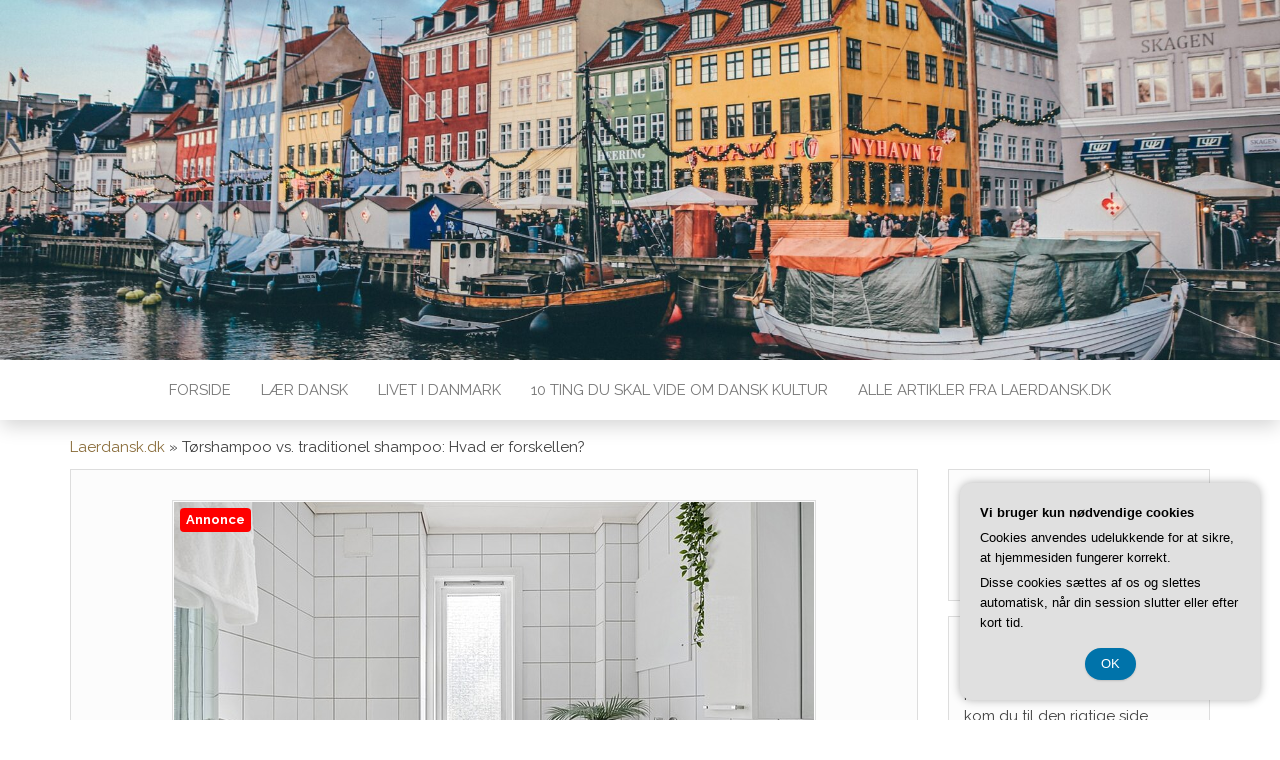

--- FILE ---
content_type: text/html; charset=UTF-8
request_url: https://laerdansk.dk/toershampoo-vs-traditionel-shampoo-hvad-er-forskellen/
body_size: 19523
content:
<!DOCTYPE html>
<html lang="da-DK">
	<head>
		<meta http-equiv="content-type" content="text/html; charset=UTF-8" />
		<meta http-equiv="X-UA-Compatible" content="IE=edge">
		<meta name="viewport" content="width=device-width, initial-scale=1">
		<link rel="pingback" href="https://laerdansk.dk/xmlrpc.php" />
		<meta name='robots' content='index, follow, max-image-preview:large, max-snippet:-1, max-video-preview:-1' />

	<!-- This site is optimized with the Yoast SEO plugin v26.7 - https://yoast.com/wordpress/plugins/seo/ -->
	<title>Tørshampoo vs. traditionel shampoo: Hvad er forskellen? - Lærdansk</title>
	<link rel="canonical" href="https://laerdansk.dk/toershampoo-vs-traditionel-shampoo-hvad-er-forskellen/" />
	<meta property="og:locale" content="da_DK" />
	<meta property="og:type" content="article" />
	<meta property="og:title" content="Tørshampoo vs. traditionel shampoo: Hvad er forskellen? - Lærdansk" />
	<meta property="og:description" content="I dagens travle samfund er t&oslash;rshampoo blevet en popul&aelig;r l&oslash;sning for mange mennesker, der &oslash;nsker at friske deres h&aring;r op mellem traditionelle h&aring;rvask. Men hvad er egentlig forskellen mellem t&oslash;rshampoo og traditionel shampoo? I denne artikel vil vi se n&aelig;rmere p&aring; de afg&oslash;rende forskelle mellem disse to produkter og unders&oslash;ge deres anvendelse, ingredienser og virkning.&hellip;" />
	<meta property="og:url" content="https://laerdansk.dk/toershampoo-vs-traditionel-shampoo-hvad-er-forskellen/" />
	<meta property="og:site_name" content="Lærdansk" />
	<meta property="article:published_time" content="2023-07-24T04:00:00+00:00" />
	<meta property="og:image" content="https://laerdansk.dk/wp-content/uploads/g38ee5da9eb6d1e40e7f885d26f1ccc4ee09af1a9b2687b2b831657caa015f07ea0f63d936539b66b6d33115524b0aeeb1debda0906c64c4e129238193212ca88_640.jpg" />
	<meta property="og:image:width" content="640" />
	<meta property="og:image:height" content="427" />
	<meta property="og:image:type" content="image/jpeg" />
	<meta name="twitter:card" content="summary_large_image" />
	<meta name="twitter:label1" content="Estimeret læsetid" />
	<meta name="twitter:data1" content="11 minutter" />
	<script type="application/ld+json" class="yoast-schema-graph">{"@context":"https://schema.org","@graph":[{"@type":"Article","@id":"https://laerdansk.dk/toershampoo-vs-traditionel-shampoo-hvad-er-forskellen/#article","isPartOf":{"@id":"https://laerdansk.dk/toershampoo-vs-traditionel-shampoo-hvad-er-forskellen/"},"author":{"name":"","@id":""},"headline":"Tørshampoo vs. traditionel shampoo: Hvad er forskellen?","datePublished":"2023-07-24T04:00:00+00:00","mainEntityOfPage":{"@id":"https://laerdansk.dk/toershampoo-vs-traditionel-shampoo-hvad-er-forskellen/"},"wordCount":2296,"image":{"@id":"https://laerdansk.dk/toershampoo-vs-traditionel-shampoo-hvad-er-forskellen/#primaryimage"},"thumbnailUrl":"https://laerdansk.dk/wp-content/uploads/g38ee5da9eb6d1e40e7f885d26f1ccc4ee09af1a9b2687b2b831657caa015f07ea0f63d936539b66b6d33115524b0aeeb1debda0906c64c4e129238193212ca88_640.jpg","articleSection":["Alle artikler fra laerdansk.dk"],"inLanguage":"da-DK"},{"@type":"WebPage","@id":"https://laerdansk.dk/toershampoo-vs-traditionel-shampoo-hvad-er-forskellen/","url":"https://laerdansk.dk/toershampoo-vs-traditionel-shampoo-hvad-er-forskellen/","name":"Tørshampoo vs. traditionel shampoo: Hvad er forskellen? - Lærdansk","isPartOf":{"@id":"https://laerdansk.dk/#website"},"primaryImageOfPage":{"@id":"https://laerdansk.dk/toershampoo-vs-traditionel-shampoo-hvad-er-forskellen/#primaryimage"},"image":{"@id":"https://laerdansk.dk/toershampoo-vs-traditionel-shampoo-hvad-er-forskellen/#primaryimage"},"thumbnailUrl":"https://laerdansk.dk/wp-content/uploads/g38ee5da9eb6d1e40e7f885d26f1ccc4ee09af1a9b2687b2b831657caa015f07ea0f63d936539b66b6d33115524b0aeeb1debda0906c64c4e129238193212ca88_640.jpg","datePublished":"2023-07-24T04:00:00+00:00","author":{"@id":""},"breadcrumb":{"@id":"https://laerdansk.dk/toershampoo-vs-traditionel-shampoo-hvad-er-forskellen/#breadcrumb"},"inLanguage":"da-DK","potentialAction":[{"@type":"ReadAction","target":["https://laerdansk.dk/toershampoo-vs-traditionel-shampoo-hvad-er-forskellen/"]}]},{"@type":"ImageObject","inLanguage":"da-DK","@id":"https://laerdansk.dk/toershampoo-vs-traditionel-shampoo-hvad-er-forskellen/#primaryimage","url":"https://laerdansk.dk/wp-content/uploads/g38ee5da9eb6d1e40e7f885d26f1ccc4ee09af1a9b2687b2b831657caa015f07ea0f63d936539b66b6d33115524b0aeeb1debda0906c64c4e129238193212ca88_640.jpg","contentUrl":"https://laerdansk.dk/wp-content/uploads/g38ee5da9eb6d1e40e7f885d26f1ccc4ee09af1a9b2687b2b831657caa015f07ea0f63d936539b66b6d33115524b0aeeb1debda0906c64c4e129238193212ca88_640.jpg","width":640,"height":427,"caption":"Tørshampoo vs. traditionel shampoo: Hvad er forskellen?"},{"@type":"BreadcrumbList","@id":"https://laerdansk.dk/toershampoo-vs-traditionel-shampoo-hvad-er-forskellen/#breadcrumb","itemListElement":[{"@type":"ListItem","position":1,"name":"Laerdansk.dk","item":"https://laerdansk.dk/"},{"@type":"ListItem","position":2,"name":"Tørshampoo vs. traditionel shampoo: Hvad er forskellen?"}]},{"@type":"WebSite","@id":"https://laerdansk.dk/#website","url":"https://laerdansk.dk/","name":"Lærdansk","description":"Bliv klogere på alt om Danmark med Lærdansk","potentialAction":[{"@type":"SearchAction","target":{"@type":"EntryPoint","urlTemplate":"https://laerdansk.dk/?s={search_term_string}"},"query-input":{"@type":"PropertyValueSpecification","valueRequired":true,"valueName":"search_term_string"}}],"inLanguage":"da-DK"}]}</script>
	<!-- / Yoast SEO plugin. -->


<link rel='dns-prefetch' href='//fonts.googleapis.com' />
<link rel="alternate" type="application/rss+xml" title="Lærdansk &raquo; Feed" href="https://laerdansk.dk/feed/" />
<link rel="alternate" type="application/rss+xml" title="Lærdansk &raquo;-kommentar-feed" href="https://laerdansk.dk/comments/feed/" />
<link rel="alternate" title="oEmbed (JSON)" type="application/json+oembed" href="https://laerdansk.dk/wp-json/oembed/1.0/embed?url=https%3A%2F%2Flaerdansk.dk%2Ftoershampoo-vs-traditionel-shampoo-hvad-er-forskellen%2F" />
<link rel="alternate" title="oEmbed (XML)" type="text/xml+oembed" href="https://laerdansk.dk/wp-json/oembed/1.0/embed?url=https%3A%2F%2Flaerdansk.dk%2Ftoershampoo-vs-traditionel-shampoo-hvad-er-forskellen%2F&#038;format=xml" />
<style id='wp-img-auto-sizes-contain-inline-css' type='text/css'>
img:is([sizes=auto i],[sizes^="auto," i]){contain-intrinsic-size:3000px 1500px}
/*# sourceURL=wp-img-auto-sizes-contain-inline-css */
</style>
<style id='wp-emoji-styles-inline-css' type='text/css'>

	img.wp-smiley, img.emoji {
		display: inline !important;
		border: none !important;
		box-shadow: none !important;
		height: 1em !important;
		width: 1em !important;
		margin: 0 0.07em !important;
		vertical-align: -0.1em !important;
		background: none !important;
		padding: 0 !important;
	}
/*# sourceURL=wp-emoji-styles-inline-css */
</style>
<style id='wp-block-library-inline-css' type='text/css'>
:root{--wp-block-synced-color:#7a00df;--wp-block-synced-color--rgb:122,0,223;--wp-bound-block-color:var(--wp-block-synced-color);--wp-editor-canvas-background:#ddd;--wp-admin-theme-color:#007cba;--wp-admin-theme-color--rgb:0,124,186;--wp-admin-theme-color-darker-10:#006ba1;--wp-admin-theme-color-darker-10--rgb:0,107,160.5;--wp-admin-theme-color-darker-20:#005a87;--wp-admin-theme-color-darker-20--rgb:0,90,135;--wp-admin-border-width-focus:2px}@media (min-resolution:192dpi){:root{--wp-admin-border-width-focus:1.5px}}.wp-element-button{cursor:pointer}:root .has-very-light-gray-background-color{background-color:#eee}:root .has-very-dark-gray-background-color{background-color:#313131}:root .has-very-light-gray-color{color:#eee}:root .has-very-dark-gray-color{color:#313131}:root .has-vivid-green-cyan-to-vivid-cyan-blue-gradient-background{background:linear-gradient(135deg,#00d084,#0693e3)}:root .has-purple-crush-gradient-background{background:linear-gradient(135deg,#34e2e4,#4721fb 50%,#ab1dfe)}:root .has-hazy-dawn-gradient-background{background:linear-gradient(135deg,#faaca8,#dad0ec)}:root .has-subdued-olive-gradient-background{background:linear-gradient(135deg,#fafae1,#67a671)}:root .has-atomic-cream-gradient-background{background:linear-gradient(135deg,#fdd79a,#004a59)}:root .has-nightshade-gradient-background{background:linear-gradient(135deg,#330968,#31cdcf)}:root .has-midnight-gradient-background{background:linear-gradient(135deg,#020381,#2874fc)}:root{--wp--preset--font-size--normal:16px;--wp--preset--font-size--huge:42px}.has-regular-font-size{font-size:1em}.has-larger-font-size{font-size:2.625em}.has-normal-font-size{font-size:var(--wp--preset--font-size--normal)}.has-huge-font-size{font-size:var(--wp--preset--font-size--huge)}.has-text-align-center{text-align:center}.has-text-align-left{text-align:left}.has-text-align-right{text-align:right}.has-fit-text{white-space:nowrap!important}#end-resizable-editor-section{display:none}.aligncenter{clear:both}.items-justified-left{justify-content:flex-start}.items-justified-center{justify-content:center}.items-justified-right{justify-content:flex-end}.items-justified-space-between{justify-content:space-between}.screen-reader-text{border:0;clip-path:inset(50%);height:1px;margin:-1px;overflow:hidden;padding:0;position:absolute;width:1px;word-wrap:normal!important}.screen-reader-text:focus{background-color:#ddd;clip-path:none;color:#444;display:block;font-size:1em;height:auto;left:5px;line-height:normal;padding:15px 23px 14px;text-decoration:none;top:5px;width:auto;z-index:100000}html :where(.has-border-color){border-style:solid}html :where([style*=border-top-color]){border-top-style:solid}html :where([style*=border-right-color]){border-right-style:solid}html :where([style*=border-bottom-color]){border-bottom-style:solid}html :where([style*=border-left-color]){border-left-style:solid}html :where([style*=border-width]){border-style:solid}html :where([style*=border-top-width]){border-top-style:solid}html :where([style*=border-right-width]){border-right-style:solid}html :where([style*=border-bottom-width]){border-bottom-style:solid}html :where([style*=border-left-width]){border-left-style:solid}html :where(img[class*=wp-image-]){height:auto;max-width:100%}:where(figure){margin:0 0 1em}html :where(.is-position-sticky){--wp-admin--admin-bar--position-offset:var(--wp-admin--admin-bar--height,0px)}@media screen and (max-width:600px){html :where(.is-position-sticky){--wp-admin--admin-bar--position-offset:0px}}

/*# sourceURL=wp-block-library-inline-css */
</style><style id='wp-block-archives-inline-css' type='text/css'>
.wp-block-archives{box-sizing:border-box}.wp-block-archives-dropdown label{display:block}
/*# sourceURL=https://laerdansk.dk/wp-includes/blocks/archives/style.min.css */
</style>
<style id='wp-block-heading-inline-css' type='text/css'>
h1:where(.wp-block-heading).has-background,h2:where(.wp-block-heading).has-background,h3:where(.wp-block-heading).has-background,h4:where(.wp-block-heading).has-background,h5:where(.wp-block-heading).has-background,h6:where(.wp-block-heading).has-background{padding:1.25em 2.375em}h1.has-text-align-left[style*=writing-mode]:where([style*=vertical-lr]),h1.has-text-align-right[style*=writing-mode]:where([style*=vertical-rl]),h2.has-text-align-left[style*=writing-mode]:where([style*=vertical-lr]),h2.has-text-align-right[style*=writing-mode]:where([style*=vertical-rl]),h3.has-text-align-left[style*=writing-mode]:where([style*=vertical-lr]),h3.has-text-align-right[style*=writing-mode]:where([style*=vertical-rl]),h4.has-text-align-left[style*=writing-mode]:where([style*=vertical-lr]),h4.has-text-align-right[style*=writing-mode]:where([style*=vertical-rl]),h5.has-text-align-left[style*=writing-mode]:where([style*=vertical-lr]),h5.has-text-align-right[style*=writing-mode]:where([style*=vertical-rl]),h6.has-text-align-left[style*=writing-mode]:where([style*=vertical-lr]),h6.has-text-align-right[style*=writing-mode]:where([style*=vertical-rl]){rotate:180deg}
/*# sourceURL=https://laerdansk.dk/wp-includes/blocks/heading/style.min.css */
</style>
<style id='wp-block-image-inline-css' type='text/css'>
.wp-block-image>a,.wp-block-image>figure>a{display:inline-block}.wp-block-image img{box-sizing:border-box;height:auto;max-width:100%;vertical-align:bottom}@media not (prefers-reduced-motion){.wp-block-image img.hide{visibility:hidden}.wp-block-image img.show{animation:show-content-image .4s}}.wp-block-image[style*=border-radius] img,.wp-block-image[style*=border-radius]>a{border-radius:inherit}.wp-block-image.has-custom-border img{box-sizing:border-box}.wp-block-image.aligncenter{text-align:center}.wp-block-image.alignfull>a,.wp-block-image.alignwide>a{width:100%}.wp-block-image.alignfull img,.wp-block-image.alignwide img{height:auto;width:100%}.wp-block-image .aligncenter,.wp-block-image .alignleft,.wp-block-image .alignright,.wp-block-image.aligncenter,.wp-block-image.alignleft,.wp-block-image.alignright{display:table}.wp-block-image .aligncenter>figcaption,.wp-block-image .alignleft>figcaption,.wp-block-image .alignright>figcaption,.wp-block-image.aligncenter>figcaption,.wp-block-image.alignleft>figcaption,.wp-block-image.alignright>figcaption{caption-side:bottom;display:table-caption}.wp-block-image .alignleft{float:left;margin:.5em 1em .5em 0}.wp-block-image .alignright{float:right;margin:.5em 0 .5em 1em}.wp-block-image .aligncenter{margin-left:auto;margin-right:auto}.wp-block-image :where(figcaption){margin-bottom:1em;margin-top:.5em}.wp-block-image.is-style-circle-mask img{border-radius:9999px}@supports ((-webkit-mask-image:none) or (mask-image:none)) or (-webkit-mask-image:none){.wp-block-image.is-style-circle-mask img{border-radius:0;-webkit-mask-image:url('data:image/svg+xml;utf8,<svg viewBox="0 0 100 100" xmlns="http://www.w3.org/2000/svg"><circle cx="50" cy="50" r="50"/></svg>');mask-image:url('data:image/svg+xml;utf8,<svg viewBox="0 0 100 100" xmlns="http://www.w3.org/2000/svg"><circle cx="50" cy="50" r="50"/></svg>');mask-mode:alpha;-webkit-mask-position:center;mask-position:center;-webkit-mask-repeat:no-repeat;mask-repeat:no-repeat;-webkit-mask-size:contain;mask-size:contain}}:root :where(.wp-block-image.is-style-rounded img,.wp-block-image .is-style-rounded img){border-radius:9999px}.wp-block-image figure{margin:0}.wp-lightbox-container{display:flex;flex-direction:column;position:relative}.wp-lightbox-container img{cursor:zoom-in}.wp-lightbox-container img:hover+button{opacity:1}.wp-lightbox-container button{align-items:center;backdrop-filter:blur(16px) saturate(180%);background-color:#5a5a5a40;border:none;border-radius:4px;cursor:zoom-in;display:flex;height:20px;justify-content:center;opacity:0;padding:0;position:absolute;right:16px;text-align:center;top:16px;width:20px;z-index:100}@media not (prefers-reduced-motion){.wp-lightbox-container button{transition:opacity .2s ease}}.wp-lightbox-container button:focus-visible{outline:3px auto #5a5a5a40;outline:3px auto -webkit-focus-ring-color;outline-offset:3px}.wp-lightbox-container button:hover{cursor:pointer;opacity:1}.wp-lightbox-container button:focus{opacity:1}.wp-lightbox-container button:focus,.wp-lightbox-container button:hover,.wp-lightbox-container button:not(:hover):not(:active):not(.has-background){background-color:#5a5a5a40;border:none}.wp-lightbox-overlay{box-sizing:border-box;cursor:zoom-out;height:100vh;left:0;overflow:hidden;position:fixed;top:0;visibility:hidden;width:100%;z-index:100000}.wp-lightbox-overlay .close-button{align-items:center;cursor:pointer;display:flex;justify-content:center;min-height:40px;min-width:40px;padding:0;position:absolute;right:calc(env(safe-area-inset-right) + 16px);top:calc(env(safe-area-inset-top) + 16px);z-index:5000000}.wp-lightbox-overlay .close-button:focus,.wp-lightbox-overlay .close-button:hover,.wp-lightbox-overlay .close-button:not(:hover):not(:active):not(.has-background){background:none;border:none}.wp-lightbox-overlay .lightbox-image-container{height:var(--wp--lightbox-container-height);left:50%;overflow:hidden;position:absolute;top:50%;transform:translate(-50%,-50%);transform-origin:top left;width:var(--wp--lightbox-container-width);z-index:9999999999}.wp-lightbox-overlay .wp-block-image{align-items:center;box-sizing:border-box;display:flex;height:100%;justify-content:center;margin:0;position:relative;transform-origin:0 0;width:100%;z-index:3000000}.wp-lightbox-overlay .wp-block-image img{height:var(--wp--lightbox-image-height);min-height:var(--wp--lightbox-image-height);min-width:var(--wp--lightbox-image-width);width:var(--wp--lightbox-image-width)}.wp-lightbox-overlay .wp-block-image figcaption{display:none}.wp-lightbox-overlay button{background:none;border:none}.wp-lightbox-overlay .scrim{background-color:#fff;height:100%;opacity:.9;position:absolute;width:100%;z-index:2000000}.wp-lightbox-overlay.active{visibility:visible}@media not (prefers-reduced-motion){.wp-lightbox-overlay.active{animation:turn-on-visibility .25s both}.wp-lightbox-overlay.active img{animation:turn-on-visibility .35s both}.wp-lightbox-overlay.show-closing-animation:not(.active){animation:turn-off-visibility .35s both}.wp-lightbox-overlay.show-closing-animation:not(.active) img{animation:turn-off-visibility .25s both}.wp-lightbox-overlay.zoom.active{animation:none;opacity:1;visibility:visible}.wp-lightbox-overlay.zoom.active .lightbox-image-container{animation:lightbox-zoom-in .4s}.wp-lightbox-overlay.zoom.active .lightbox-image-container img{animation:none}.wp-lightbox-overlay.zoom.active .scrim{animation:turn-on-visibility .4s forwards}.wp-lightbox-overlay.zoom.show-closing-animation:not(.active){animation:none}.wp-lightbox-overlay.zoom.show-closing-animation:not(.active) .lightbox-image-container{animation:lightbox-zoom-out .4s}.wp-lightbox-overlay.zoom.show-closing-animation:not(.active) .lightbox-image-container img{animation:none}.wp-lightbox-overlay.zoom.show-closing-animation:not(.active) .scrim{animation:turn-off-visibility .4s forwards}}@keyframes show-content-image{0%{visibility:hidden}99%{visibility:hidden}to{visibility:visible}}@keyframes turn-on-visibility{0%{opacity:0}to{opacity:1}}@keyframes turn-off-visibility{0%{opacity:1;visibility:visible}99%{opacity:0;visibility:visible}to{opacity:0;visibility:hidden}}@keyframes lightbox-zoom-in{0%{transform:translate(calc((-100vw + var(--wp--lightbox-scrollbar-width))/2 + var(--wp--lightbox-initial-left-position)),calc(-50vh + var(--wp--lightbox-initial-top-position))) scale(var(--wp--lightbox-scale))}to{transform:translate(-50%,-50%) scale(1)}}@keyframes lightbox-zoom-out{0%{transform:translate(-50%,-50%) scale(1);visibility:visible}99%{visibility:visible}to{transform:translate(calc((-100vw + var(--wp--lightbox-scrollbar-width))/2 + var(--wp--lightbox-initial-left-position)),calc(-50vh + var(--wp--lightbox-initial-top-position))) scale(var(--wp--lightbox-scale));visibility:hidden}}
/*# sourceURL=https://laerdansk.dk/wp-includes/blocks/image/style.min.css */
</style>
<style id='wp-block-latest-comments-inline-css' type='text/css'>
ol.wp-block-latest-comments{box-sizing:border-box;margin-left:0}:where(.wp-block-latest-comments:not([style*=line-height] .wp-block-latest-comments__comment)){line-height:1.1}:where(.wp-block-latest-comments:not([style*=line-height] .wp-block-latest-comments__comment-excerpt p)){line-height:1.8}.has-dates :where(.wp-block-latest-comments:not([style*=line-height])),.has-excerpts :where(.wp-block-latest-comments:not([style*=line-height])){line-height:1.5}.wp-block-latest-comments .wp-block-latest-comments{padding-left:0}.wp-block-latest-comments__comment{list-style:none;margin-bottom:1em}.has-avatars .wp-block-latest-comments__comment{list-style:none;min-height:2.25em}.has-avatars .wp-block-latest-comments__comment .wp-block-latest-comments__comment-excerpt,.has-avatars .wp-block-latest-comments__comment .wp-block-latest-comments__comment-meta{margin-left:3.25em}.wp-block-latest-comments__comment-excerpt p{font-size:.875em;margin:.36em 0 1.4em}.wp-block-latest-comments__comment-date{display:block;font-size:.75em}.wp-block-latest-comments .avatar,.wp-block-latest-comments__comment-avatar{border-radius:1.5em;display:block;float:left;height:2.5em;margin-right:.75em;width:2.5em}.wp-block-latest-comments[class*=-font-size] a,.wp-block-latest-comments[style*=font-size] a{font-size:inherit}
/*# sourceURL=https://laerdansk.dk/wp-includes/blocks/latest-comments/style.min.css */
</style>
<style id='wp-block-latest-posts-inline-css' type='text/css'>
.wp-block-latest-posts{box-sizing:border-box}.wp-block-latest-posts.alignleft{margin-right:2em}.wp-block-latest-posts.alignright{margin-left:2em}.wp-block-latest-posts.wp-block-latest-posts__list{list-style:none}.wp-block-latest-posts.wp-block-latest-posts__list li{clear:both;overflow-wrap:break-word}.wp-block-latest-posts.is-grid{display:flex;flex-wrap:wrap}.wp-block-latest-posts.is-grid li{margin:0 1.25em 1.25em 0;width:100%}@media (min-width:600px){.wp-block-latest-posts.columns-2 li{width:calc(50% - .625em)}.wp-block-latest-posts.columns-2 li:nth-child(2n){margin-right:0}.wp-block-latest-posts.columns-3 li{width:calc(33.33333% - .83333em)}.wp-block-latest-posts.columns-3 li:nth-child(3n){margin-right:0}.wp-block-latest-posts.columns-4 li{width:calc(25% - .9375em)}.wp-block-latest-posts.columns-4 li:nth-child(4n){margin-right:0}.wp-block-latest-posts.columns-5 li{width:calc(20% - 1em)}.wp-block-latest-posts.columns-5 li:nth-child(5n){margin-right:0}.wp-block-latest-posts.columns-6 li{width:calc(16.66667% - 1.04167em)}.wp-block-latest-posts.columns-6 li:nth-child(6n){margin-right:0}}:root :where(.wp-block-latest-posts.is-grid){padding:0}:root :where(.wp-block-latest-posts.wp-block-latest-posts__list){padding-left:0}.wp-block-latest-posts__post-author,.wp-block-latest-posts__post-date{display:block;font-size:.8125em}.wp-block-latest-posts__post-excerpt,.wp-block-latest-posts__post-full-content{margin-bottom:1em;margin-top:.5em}.wp-block-latest-posts__featured-image a{display:inline-block}.wp-block-latest-posts__featured-image img{height:auto;max-width:100%;width:auto}.wp-block-latest-posts__featured-image.alignleft{float:left;margin-right:1em}.wp-block-latest-posts__featured-image.alignright{float:right;margin-left:1em}.wp-block-latest-posts__featured-image.aligncenter{margin-bottom:1em;text-align:center}
/*# sourceURL=https://laerdansk.dk/wp-includes/blocks/latest-posts/style.min.css */
</style>
<style id='wp-block-search-inline-css' type='text/css'>
.wp-block-search__button{margin-left:10px;word-break:normal}.wp-block-search__button.has-icon{line-height:0}.wp-block-search__button svg{height:1.25em;min-height:24px;min-width:24px;width:1.25em;fill:currentColor;vertical-align:text-bottom}:where(.wp-block-search__button){border:1px solid #ccc;padding:6px 10px}.wp-block-search__inside-wrapper{display:flex;flex:auto;flex-wrap:nowrap;max-width:100%}.wp-block-search__label{width:100%}.wp-block-search.wp-block-search__button-only .wp-block-search__button{box-sizing:border-box;display:flex;flex-shrink:0;justify-content:center;margin-left:0;max-width:100%}.wp-block-search.wp-block-search__button-only .wp-block-search__inside-wrapper{min-width:0!important;transition-property:width}.wp-block-search.wp-block-search__button-only .wp-block-search__input{flex-basis:100%;transition-duration:.3s}.wp-block-search.wp-block-search__button-only.wp-block-search__searchfield-hidden,.wp-block-search.wp-block-search__button-only.wp-block-search__searchfield-hidden .wp-block-search__inside-wrapper{overflow:hidden}.wp-block-search.wp-block-search__button-only.wp-block-search__searchfield-hidden .wp-block-search__input{border-left-width:0!important;border-right-width:0!important;flex-basis:0;flex-grow:0;margin:0;min-width:0!important;padding-left:0!important;padding-right:0!important;width:0!important}:where(.wp-block-search__input){appearance:none;border:1px solid #949494;flex-grow:1;font-family:inherit;font-size:inherit;font-style:inherit;font-weight:inherit;letter-spacing:inherit;line-height:inherit;margin-left:0;margin-right:0;min-width:3rem;padding:8px;text-decoration:unset!important;text-transform:inherit}:where(.wp-block-search__button-inside .wp-block-search__inside-wrapper){background-color:#fff;border:1px solid #949494;box-sizing:border-box;padding:4px}:where(.wp-block-search__button-inside .wp-block-search__inside-wrapper) .wp-block-search__input{border:none;border-radius:0;padding:0 4px}:where(.wp-block-search__button-inside .wp-block-search__inside-wrapper) .wp-block-search__input:focus{outline:none}:where(.wp-block-search__button-inside .wp-block-search__inside-wrapper) :where(.wp-block-search__button){padding:4px 8px}.wp-block-search.aligncenter .wp-block-search__inside-wrapper{margin:auto}.wp-block[data-align=right] .wp-block-search.wp-block-search__button-only .wp-block-search__inside-wrapper{float:right}
/*# sourceURL=https://laerdansk.dk/wp-includes/blocks/search/style.min.css */
</style>
<style id='wp-block-group-inline-css' type='text/css'>
.wp-block-group{box-sizing:border-box}:where(.wp-block-group.wp-block-group-is-layout-constrained){position:relative}
/*# sourceURL=https://laerdansk.dk/wp-includes/blocks/group/style.min.css */
</style>
<style id='wp-block-paragraph-inline-css' type='text/css'>
.is-small-text{font-size:.875em}.is-regular-text{font-size:1em}.is-large-text{font-size:2.25em}.is-larger-text{font-size:3em}.has-drop-cap:not(:focus):first-letter{float:left;font-size:8.4em;font-style:normal;font-weight:100;line-height:.68;margin:.05em .1em 0 0;text-transform:uppercase}body.rtl .has-drop-cap:not(:focus):first-letter{float:none;margin-left:.1em}p.has-drop-cap.has-background{overflow:hidden}:root :where(p.has-background){padding:1.25em 2.375em}:where(p.has-text-color:not(.has-link-color)) a{color:inherit}p.has-text-align-left[style*="writing-mode:vertical-lr"],p.has-text-align-right[style*="writing-mode:vertical-rl"]{rotate:180deg}
/*# sourceURL=https://laerdansk.dk/wp-includes/blocks/paragraph/style.min.css */
</style>
<style id='global-styles-inline-css' type='text/css'>
:root{--wp--preset--aspect-ratio--square: 1;--wp--preset--aspect-ratio--4-3: 4/3;--wp--preset--aspect-ratio--3-4: 3/4;--wp--preset--aspect-ratio--3-2: 3/2;--wp--preset--aspect-ratio--2-3: 2/3;--wp--preset--aspect-ratio--16-9: 16/9;--wp--preset--aspect-ratio--9-16: 9/16;--wp--preset--color--black: #000000;--wp--preset--color--cyan-bluish-gray: #abb8c3;--wp--preset--color--white: #ffffff;--wp--preset--color--pale-pink: #f78da7;--wp--preset--color--vivid-red: #cf2e2e;--wp--preset--color--luminous-vivid-orange: #ff6900;--wp--preset--color--luminous-vivid-amber: #fcb900;--wp--preset--color--light-green-cyan: #7bdcb5;--wp--preset--color--vivid-green-cyan: #00d084;--wp--preset--color--pale-cyan-blue: #8ed1fc;--wp--preset--color--vivid-cyan-blue: #0693e3;--wp--preset--color--vivid-purple: #9b51e0;--wp--preset--gradient--vivid-cyan-blue-to-vivid-purple: linear-gradient(135deg,rgb(6,147,227) 0%,rgb(155,81,224) 100%);--wp--preset--gradient--light-green-cyan-to-vivid-green-cyan: linear-gradient(135deg,rgb(122,220,180) 0%,rgb(0,208,130) 100%);--wp--preset--gradient--luminous-vivid-amber-to-luminous-vivid-orange: linear-gradient(135deg,rgb(252,185,0) 0%,rgb(255,105,0) 100%);--wp--preset--gradient--luminous-vivid-orange-to-vivid-red: linear-gradient(135deg,rgb(255,105,0) 0%,rgb(207,46,46) 100%);--wp--preset--gradient--very-light-gray-to-cyan-bluish-gray: linear-gradient(135deg,rgb(238,238,238) 0%,rgb(169,184,195) 100%);--wp--preset--gradient--cool-to-warm-spectrum: linear-gradient(135deg,rgb(74,234,220) 0%,rgb(151,120,209) 20%,rgb(207,42,186) 40%,rgb(238,44,130) 60%,rgb(251,105,98) 80%,rgb(254,248,76) 100%);--wp--preset--gradient--blush-light-purple: linear-gradient(135deg,rgb(255,206,236) 0%,rgb(152,150,240) 100%);--wp--preset--gradient--blush-bordeaux: linear-gradient(135deg,rgb(254,205,165) 0%,rgb(254,45,45) 50%,rgb(107,0,62) 100%);--wp--preset--gradient--luminous-dusk: linear-gradient(135deg,rgb(255,203,112) 0%,rgb(199,81,192) 50%,rgb(65,88,208) 100%);--wp--preset--gradient--pale-ocean: linear-gradient(135deg,rgb(255,245,203) 0%,rgb(182,227,212) 50%,rgb(51,167,181) 100%);--wp--preset--gradient--electric-grass: linear-gradient(135deg,rgb(202,248,128) 0%,rgb(113,206,126) 100%);--wp--preset--gradient--midnight: linear-gradient(135deg,rgb(2,3,129) 0%,rgb(40,116,252) 100%);--wp--preset--font-size--small: 13px;--wp--preset--font-size--medium: 20px;--wp--preset--font-size--large: 36px;--wp--preset--font-size--x-large: 42px;--wp--preset--spacing--20: 0.44rem;--wp--preset--spacing--30: 0.67rem;--wp--preset--spacing--40: 1rem;--wp--preset--spacing--50: 1.5rem;--wp--preset--spacing--60: 2.25rem;--wp--preset--spacing--70: 3.38rem;--wp--preset--spacing--80: 5.06rem;--wp--preset--shadow--natural: 6px 6px 9px rgba(0, 0, 0, 0.2);--wp--preset--shadow--deep: 12px 12px 50px rgba(0, 0, 0, 0.4);--wp--preset--shadow--sharp: 6px 6px 0px rgba(0, 0, 0, 0.2);--wp--preset--shadow--outlined: 6px 6px 0px -3px rgb(255, 255, 255), 6px 6px rgb(0, 0, 0);--wp--preset--shadow--crisp: 6px 6px 0px rgb(0, 0, 0);}:where(.is-layout-flex){gap: 0.5em;}:where(.is-layout-grid){gap: 0.5em;}body .is-layout-flex{display: flex;}.is-layout-flex{flex-wrap: wrap;align-items: center;}.is-layout-flex > :is(*, div){margin: 0;}body .is-layout-grid{display: grid;}.is-layout-grid > :is(*, div){margin: 0;}:where(.wp-block-columns.is-layout-flex){gap: 2em;}:where(.wp-block-columns.is-layout-grid){gap: 2em;}:where(.wp-block-post-template.is-layout-flex){gap: 1.25em;}:where(.wp-block-post-template.is-layout-grid){gap: 1.25em;}.has-black-color{color: var(--wp--preset--color--black) !important;}.has-cyan-bluish-gray-color{color: var(--wp--preset--color--cyan-bluish-gray) !important;}.has-white-color{color: var(--wp--preset--color--white) !important;}.has-pale-pink-color{color: var(--wp--preset--color--pale-pink) !important;}.has-vivid-red-color{color: var(--wp--preset--color--vivid-red) !important;}.has-luminous-vivid-orange-color{color: var(--wp--preset--color--luminous-vivid-orange) !important;}.has-luminous-vivid-amber-color{color: var(--wp--preset--color--luminous-vivid-amber) !important;}.has-light-green-cyan-color{color: var(--wp--preset--color--light-green-cyan) !important;}.has-vivid-green-cyan-color{color: var(--wp--preset--color--vivid-green-cyan) !important;}.has-pale-cyan-blue-color{color: var(--wp--preset--color--pale-cyan-blue) !important;}.has-vivid-cyan-blue-color{color: var(--wp--preset--color--vivid-cyan-blue) !important;}.has-vivid-purple-color{color: var(--wp--preset--color--vivid-purple) !important;}.has-black-background-color{background-color: var(--wp--preset--color--black) !important;}.has-cyan-bluish-gray-background-color{background-color: var(--wp--preset--color--cyan-bluish-gray) !important;}.has-white-background-color{background-color: var(--wp--preset--color--white) !important;}.has-pale-pink-background-color{background-color: var(--wp--preset--color--pale-pink) !important;}.has-vivid-red-background-color{background-color: var(--wp--preset--color--vivid-red) !important;}.has-luminous-vivid-orange-background-color{background-color: var(--wp--preset--color--luminous-vivid-orange) !important;}.has-luminous-vivid-amber-background-color{background-color: var(--wp--preset--color--luminous-vivid-amber) !important;}.has-light-green-cyan-background-color{background-color: var(--wp--preset--color--light-green-cyan) !important;}.has-vivid-green-cyan-background-color{background-color: var(--wp--preset--color--vivid-green-cyan) !important;}.has-pale-cyan-blue-background-color{background-color: var(--wp--preset--color--pale-cyan-blue) !important;}.has-vivid-cyan-blue-background-color{background-color: var(--wp--preset--color--vivid-cyan-blue) !important;}.has-vivid-purple-background-color{background-color: var(--wp--preset--color--vivid-purple) !important;}.has-black-border-color{border-color: var(--wp--preset--color--black) !important;}.has-cyan-bluish-gray-border-color{border-color: var(--wp--preset--color--cyan-bluish-gray) !important;}.has-white-border-color{border-color: var(--wp--preset--color--white) !important;}.has-pale-pink-border-color{border-color: var(--wp--preset--color--pale-pink) !important;}.has-vivid-red-border-color{border-color: var(--wp--preset--color--vivid-red) !important;}.has-luminous-vivid-orange-border-color{border-color: var(--wp--preset--color--luminous-vivid-orange) !important;}.has-luminous-vivid-amber-border-color{border-color: var(--wp--preset--color--luminous-vivid-amber) !important;}.has-light-green-cyan-border-color{border-color: var(--wp--preset--color--light-green-cyan) !important;}.has-vivid-green-cyan-border-color{border-color: var(--wp--preset--color--vivid-green-cyan) !important;}.has-pale-cyan-blue-border-color{border-color: var(--wp--preset--color--pale-cyan-blue) !important;}.has-vivid-cyan-blue-border-color{border-color: var(--wp--preset--color--vivid-cyan-blue) !important;}.has-vivid-purple-border-color{border-color: var(--wp--preset--color--vivid-purple) !important;}.has-vivid-cyan-blue-to-vivid-purple-gradient-background{background: var(--wp--preset--gradient--vivid-cyan-blue-to-vivid-purple) !important;}.has-light-green-cyan-to-vivid-green-cyan-gradient-background{background: var(--wp--preset--gradient--light-green-cyan-to-vivid-green-cyan) !important;}.has-luminous-vivid-amber-to-luminous-vivid-orange-gradient-background{background: var(--wp--preset--gradient--luminous-vivid-amber-to-luminous-vivid-orange) !important;}.has-luminous-vivid-orange-to-vivid-red-gradient-background{background: var(--wp--preset--gradient--luminous-vivid-orange-to-vivid-red) !important;}.has-very-light-gray-to-cyan-bluish-gray-gradient-background{background: var(--wp--preset--gradient--very-light-gray-to-cyan-bluish-gray) !important;}.has-cool-to-warm-spectrum-gradient-background{background: var(--wp--preset--gradient--cool-to-warm-spectrum) !important;}.has-blush-light-purple-gradient-background{background: var(--wp--preset--gradient--blush-light-purple) !important;}.has-blush-bordeaux-gradient-background{background: var(--wp--preset--gradient--blush-bordeaux) !important;}.has-luminous-dusk-gradient-background{background: var(--wp--preset--gradient--luminous-dusk) !important;}.has-pale-ocean-gradient-background{background: var(--wp--preset--gradient--pale-ocean) !important;}.has-electric-grass-gradient-background{background: var(--wp--preset--gradient--electric-grass) !important;}.has-midnight-gradient-background{background: var(--wp--preset--gradient--midnight) !important;}.has-small-font-size{font-size: var(--wp--preset--font-size--small) !important;}.has-medium-font-size{font-size: var(--wp--preset--font-size--medium) !important;}.has-large-font-size{font-size: var(--wp--preset--font-size--large) !important;}.has-x-large-font-size{font-size: var(--wp--preset--font-size--x-large) !important;}
/*# sourceURL=global-styles-inline-css */
</style>

<style id='classic-theme-styles-inline-css' type='text/css'>
/*! This file is auto-generated */
.wp-block-button__link{color:#fff;background-color:#32373c;border-radius:9999px;box-shadow:none;text-decoration:none;padding:calc(.667em + 2px) calc(1.333em + 2px);font-size:1.125em}.wp-block-file__button{background:#32373c;color:#fff;text-decoration:none}
/*# sourceURL=/wp-includes/css/classic-themes.min.css */
</style>
<link rel='stylesheet' id='head-blog-fonts-css' href='https://fonts.googleapis.com/css?family=Raleway%3A300%2C400%2C700&#038;subset=latin-ext' type='text/css' media='all' />
<link rel='stylesheet' id='bootstrap-css' href='https://laerdansk.dk/wp-content/themes/head-blog/css/bootstrap.css?ver=3.3.7' type='text/css' media='all' />
<link rel='stylesheet' id='head-blog-stylesheet-css' href='https://laerdansk.dk/wp-content/themes/head-blog/style.css?ver=1.0.9' type='text/css' media='all' />
<link rel='stylesheet' id='font-awesome-css' href='https://laerdansk.dk/wp-content/themes/head-blog/css/font-awesome.min.css?ver=4.7.0' type='text/css' media='all' />
<script type="text/javascript" src="https://laerdansk.dk/wp-includes/js/jquery/jquery.min.js?ver=3.7.1" id="jquery-core-js"></script>
<script type="text/javascript" src="https://laerdansk.dk/wp-includes/js/jquery/jquery-migrate.min.js?ver=3.4.1" id="jquery-migrate-js"></script>
<link rel="https://api.w.org/" href="https://laerdansk.dk/wp-json/" /><link rel="alternate" title="JSON" type="application/json" href="https://laerdansk.dk/wp-json/wp/v2/posts/437" /><link rel="EditURI" type="application/rsd+xml" title="RSD" href="https://laerdansk.dk/xmlrpc.php?rsd" />
<meta name="generator" content="WordPress 6.9" />
<link rel='shortlink' href='https://laerdansk.dk/?p=437' />
	<style id="twentyseventeen-custom-header-styles" type="text/css">
			.site-title,
		.site-description {
			position: absolute;
			clip: rect(1px, 1px, 1px, 1px);
		}
		</style>
		</head>
	<body data-rsssl=1 id="blog" class="wp-singular post-template-default single single-post postid-437 single-format-standard wp-theme-head-blog">
        		<div class="site-header container-fluid" style="background-image: url(https://laerdansk.dk/wp-content/uploads/cropped-nick-karvounis-3_ZGrsirryY-unsplash.jpg)">
	<div class="custom-header container" >
			<div class="site-heading text-center">
        				<div class="site-branding-logo">
									</div>
				<div class="site-branding-text">
											<p class="site-title"><a href="https://laerdansk.dk/" rel="home">Lærdansk</a></p>
					
											<p class="site-description">
							Bliv klogere på alt om Danmark med Lærdansk						</p>
									</div><!-- .site-branding-text -->
        			</div>
	</div>
</div>
 
<div class="main-menu">
	<nav id="site-navigation" class="navbar navbar-default navbar-center">     
		<div class="container">   
			<div class="navbar-header">
									<div id="main-menu-panel" class="open-panel" data-panel="main-menu-panel">
						<span></span>
						<span></span>
						<span></span>
					</div>
							</div>
			<div class="menu-container"><ul id="menu-pl_primary_menu" class="nav navbar-nav"><li id="menu-item-24" class="menu-item menu-item-type-custom menu-item-object-custom menu-item-home menu-item-24"><a title="Forside" href="https://laerdansk.dk/">Forside</a></li>
<li id="menu-item-64" class="menu-item menu-item-type-taxonomy menu-item-object-category menu-item-64"><a title="Lær dansk" href="https://laerdansk.dk/laer-dansk/">Lær dansk</a></li>
<li id="menu-item-63" class="menu-item menu-item-type-taxonomy menu-item-object-category menu-item-63"><a title="Livet i Danmark" href="https://laerdansk.dk/livet-i-danmark/">Livet i Danmark</a></li>
<li id="menu-item-66" class="menu-item menu-item-type-post_type menu-item-object-post menu-item-66"><a title="10 ting du skal vide om dansk kultur" href="https://laerdansk.dk/10-ting-du-skal-vide-om-dansk-kultur/">10 ting du skal vide om dansk kultur</a></li>
<li id="menu-item-25" class="menu-item menu-item-type-taxonomy menu-item-object-category current-post-ancestor current-menu-parent current-post-parent menu-item-25"><a title="Alle artikler fra laerdansk.dk" href="https://laerdansk.dk/alle-artikler-fra-laerdansk-dk/">Alle artikler fra laerdansk.dk</a></li>
</ul></div>		</div>
			</nav> 
</div>

<div class="container main-container" role="main">
	<div class="page-area">
		<p id="breadcrumbs"><span><span><a href="https://laerdansk.dk/">Laerdansk.dk</a></span> » <span class="breadcrumb_last" aria-current="page">Tørshampoo vs. traditionel shampoo: Hvad er forskellen?</span></span></p>
<!-- start content container -->
<!-- start content container -->
<div class="row">      
			<article class="col-md-9">
			                         
					<div class="post-437 post type-post status-publish format-standard has-post-thumbnail hentry category-alle-artikler-fra-laerdansk-dk">
						<div class="single-wrap col-md-12">
										<div class="news-thumb ">
				<img src="https://laerdansk.dk/wp-content/uploads/g38ee5da9eb6d1e40e7f885d26f1ccc4ee09af1a9b2687b2b831657caa015f07ea0f63d936539b66b6d33115524b0aeeb1debda0906c64c4e129238193212ca88_640.jpg" alt="Tørshampoo vs. traditionel shampoo: Hvad er forskellen?" />
			</div><!-- .news-thumb -->
									<h1 class="single-title">Tørshampoo vs. traditionel shampoo: Hvad er forskellen?</h1>							<div class="single-meta text-center">
									<span class="posted-date">
		juli 24, 2023	</span>
	<span class="comments-meta">
		Slået fra		<i class="fa fa-comments-o"></i>
	</span>
									<span class="author-meta">
									<span class="author-meta-by">Af</span>
									<a href="https://laerdansk.dk/author/">
																			</a>
								</span>
							</div>	
							<div class="single-content"> 
								<div class="single-entry-summary">
									    							<?xml encoding="utf-8" ?><div id="article-disclaimer" style="text-align:center;">
					<img decoding="async" src="https://laerdansk.dk/wp-content/plugins/SponsorPost5/disclaimer2.png" alt="Annonce" style="margin-top:30px; height:90px; width:auto;">
				</div><p>I dagens travle samfund er t&oslash;rshampoo blevet en popul&aelig;r l&oslash;sning for mange mennesker, der &oslash;nsker at friske deres h&aring;r op mellem traditionelle h&aring;rvask. Men hvad er egentlig forskellen mellem t&oslash;rshampoo og traditionel shampoo? I denne artikel vil vi se n&aelig;rmere p&aring; de afg&oslash;rende forskelle mellem disse to produkter og unders&oslash;ge deres anvendelse, ingredienser og virkning. Vi vil ogs&aring; diskutere fordele og ulemper ved t&oslash;rshampoo og komme med en konklusion om, hvilken type shampoo der passer bedst til dine behov. S&aring; lad os dykke ned i dette sp&aelig;ndende emne og opdage, hvad der adskiller t&oslash;rshampoo fra traditionel shampoo.</p><h2>Hvad er t&oslash;rshampoo?</h2><p>T&oslash;rshampoo er et produkt, der bruges til at rense og friske h&aring;ret uden brug af vand. Det er specielt nyttigt, n&aring;r man har brug for at friske h&aring;ret op mellem h&aring;rvaskene eller i situationer, hvor man ikke har adgang til vand og traditionel shampoo. T&oslash;rshampoo kommer i form af en spray eller pulver, der p&aring;f&oslash;res h&aring;ret og efterlades i nogle minutter, inden det b&oslash;rstes eller masseres ud.</p><p>T&oslash;rshampoo fungerer ved at absorbere overskydende olie og fedt fra h&aring;ret og hovedbunden. Det er de absorberende ingredienser, s&aring;som stivelse eller talkum, der g&oslash;r det muligt for t&oslash;rshampoo at absorbere fedtet og give h&aring;ret et renere udseende. Udover at absorbere olie kan t&oslash;rshampoo ogs&aring; tilf&oslash;re volumen og tekstur til h&aring;ret, hvilket kan v&aelig;re nyttigt for personer med tyndt eller fint h&aring;r.</p><p>T&oslash;rshampoo er ogs&aring; kendt for at forl&aelig;nge friskheden af en frisure, da det kan fjerne lugt og forhindre h&aring;ret i at se fedtet ud. Det kan v&aelig;re en hurtig og nem l&oslash;sning, n&aring;r man har travlt eller &oslash;nsker at bevare sin frisure i l&aelig;ngere tid. Dog er det vigtigt at bem&aelig;rke, at t&oslash;rshampoo ikke erstatter traditionel h&aring;rvask med vand og shampoo, da det ikke renser h&aring;ret og hovedbunden p&aring; samme m&aring;de. Det kan derfor v&aelig;re en god id&eacute; at bruge t&oslash;rshampoo som et supplement til traditionel h&aring;rvask og ikke som en erstatning.</p><h2>Hvad er traditionel shampoo?</h2><p>Traditionel shampoo er en form for h&aring;rplejeprodukt, der bruges til at rense h&aring;ret ved at fjerne overskydende olie, snavs og produktrester. Den bruges normalt sammen med vand og skummes op for at massere h&aring;ret og hovedbunden. Traditionel shampoo er blevet brugt i mange &aring;r som en grundl&aelig;ggende del af vores h&aring;rplejerutine.</p><p>Traditionel shampoo er typisk lavet af en kombination af vand, sulfater, der fungerer som reng&oslash;ringsmidler, og forskellige pleje- og duftstoffer. Sulfaterne hj&aelig;lper med at bryde olie og snavs v&aelig;k fra h&aring;ret, mens pleje- og duftstofferne tilf&oslash;jer fugt og efterlader h&aring;ret rent og velduftende.</p><p>Traditionel shampoo er kendt for at fjerne olier fra h&aring;ret og hovedbunden, hvilket kan v&aelig;re fordelagtigt for personer med fedtet h&aring;r. Den er ogs&aring; effektiv til at fjerne rester af stylingprodukter som h&aring;rspray, voks eller gel.</p><p>Dog kan traditionel shampoo ogs&aring; have nogle ulemper. Sulfaterne i shampoo kan v&aelig;re h&aring;rde mod h&aring;ret og hovedbunden, hvilket kan f&oslash;re til t&oslash;rhed, kl&oslash;e og sk&aelig;l. Derudover kan den hyppige brug af traditionel shampoo fjerne de naturlige olier fra h&aring;ret, hvilket kan resultere i t&oslash;rt og skadet h&aring;r.</p><p>Det er vigtigt at finde den rette type traditionel shampoo til ens h&aring;rtype og behov. Der findes forskellige typer shampoo, der er formuleret til forskellige h&aring;rtyper s&aring;som t&oslash;rt, skadet, farvet eller fint h&aring;r. Ved at v&aelig;lge den rette shampoo kan man opn&aring; de bedste resultater og undg&aring; eventuelle skader p&aring; h&aring;ret og hovedbunden.</p><h2>Forskelle i anvendelse</h2><p>Forskelle i anvendelse mellem t&oslash;rshampoo og traditionel shampoo er tydelige og kan p&aring;virke, hvordan og hvorn&aring;r man bruger produkterne. Traditionel shampoo bruges typisk ved at fugte h&aring;ret, p&aring;f&oslash;re shampooen og derefter skylle h&aring;ret grundigt. Dette kr&aelig;ver normalt at man er i bad eller har adgang til vand. T&oslash;rshampoo derimod, er specielt designet til at blive brugt uden vand. Det p&aring;f&oslash;res ved at spraye produktet i h&aring;ret, hvorefter det absorberer overskydende olie og giver h&aring;ret et friskt udseende. T&oslash;rshampoo er derfor meget praktisk, n&aring;r man har travlt eller ikke har tid til at vaske h&aring;ret med traditionel shampoo. Det kan ogs&aring; v&aelig;re nyttigt, n&aring;r man er p&aring; farten eller p&aring; rejse og ikke har adgang til vand eller et badev&aelig;relse. En anden forskel i anvendelse er, at traditionel shampoo normalt bruges til at rense h&aring;ret og hovedbunden, mens t&oslash;rshampoo prim&aelig;rt bruges til at absorbere olie og give h&aring;ret et rent udseende. T&oslash;rshampoo er derfor ikke en erstatning for traditionel shampoo, men kan v&aelig;re et supplement til at forl&aelig;nge tiden mellem h&aring;rvask og give h&aring;ret et friskt udseende. Det er vigtigt at bem&aelig;rke, at t&oslash;rshampoo ikke kan erstatte en grundig h&aring;rvask, da det ikke fjerner snavs og produktrester p&aring; samme m&aring;de som traditionel shampoo.</p><h2>Forskelle i ingredienser</h2><p>En af de prim&aelig;re forskelle mellem t&oslash;rshampoo og traditionel shampoo ligger i deres ingredienser. Traditionel shampoo indeholder typisk vand som hovedbestanddel, sammen med en blanding af sulfater, der fungerer som reng&oslash;ringsmidler, og forskellige typer af olier og ekstrakter, der tilf&oslash;jer fugt og pleje til h&aring;ret. Disse ingredienser er designet til at fjerne overskydende olie og snavs fra h&aring;ret, samtidig med at de efterlader det rent og bl&oslash;dt.</p><p>P&aring; den anden side best&aring;r t&oslash;rshampoo prim&aelig;rt af absorberende stoffer, s&aring;som stivelse, talkum eller rispulver. Disse absorberende ingredienser fungerer ved at absorbere overskydende olie fra h&aring;ret og hovedbunden, hvilket giver h&aring;ret et renere og mere friskt udseende. T&oslash;rshampoo indeholder sj&aelig;ldent vand, hvilket g&oslash;r det ideelt til brug, n&aring;r der ikke er adgang til rindende vand eller i situationer, hvor traditionel h&aring;rvask ikke er mulig.</p><p>Det er vigtigt at bem&aelig;rke, at t&oslash;rshampoo normalt ikke indeholder de samme fugtgivende ingredienser som traditionel shampoo. Dette betyder, at t&oslash;rshampoo ikke tilf&oslash;jer den samme grad af fugt og pleje til h&aring;ret som traditionel shampoo g&oslash;r. Derfor kan det v&aelig;re n&oslash;dvendigt at supplere med andre h&aring;rplejeprodukter for at undg&aring; t&oslash;rhed og spaltede spidser, hvis man bruger t&oslash;rshampoo regelm&aelig;ssigt.</p><p>Samlet set er forskellene i ingredienserne mellem t&oslash;rshampoo og traditionel shampoo betydelige. Traditionel shampoo indeholder reng&oslash;ringsmidler, olier og ekstrakter, der renser og plejer h&aring;ret, mens t&oslash;rshampoo prim&aelig;rt best&aring;r af absorberende stoffer for at fjerne overskydende olie. Det er vigtigt at v&aelig;lge den rette shampoo afh&aelig;ngigt af ens behov og h&aring;rets tilstand for at opn&aring; de bedste resultater.</p><h2>Forskelle i virkning</h2><p>Mens traditionel shampoo er designet til at rense h&aring;ret ved at fjerne overskydende olie, snavs og produktrester, fungerer t&oslash;rshampoo p&aring; en helt anden m&aring;de. T&oslash;rshampoo er faktisk ikke designet til at rense h&aring;ret, men derimod til at absorbere overskydende olie og give h&aring;ret et friskt udseende uden at skulle bruge vand.</p><p>Traditionel shampoo efterlader h&aring;ret rent, bl&oslash;dt og fuldt af fugt. Det renser h&aring;ret ved at fjerne naturlige olier, hvilket kan v&aelig;re fordelagtigt for personer med fedtet h&aring;r. Derudover kan traditionel shampoo ogs&aring; fjerne d&oslash;de hudceller og snavs fra hovedbunden, hvilket kan forhindre sk&aelig;l og kl&oslash;e.</p><p>T&oslash;rshampoo, derimod, absorberer overskydende olie og giver h&aring;ret et mere mat udseende. Det kan v&aelig;re s&aelig;rligt nyttigt, hvis man har travlt eller ikke har tid til at vaske h&aring;ret. T&oslash;rshampoo kan ogs&aring; give h&aring;ret mere volumen og tekstur, hvilket g&oslash;r det velegnet til at skabe forskellige frisurer og styles. Det kan dog ikke erstatte traditionel shampoo, da det ikke renser h&aring;ret og hovedbunden p&aring; samme m&aring;de.</p><p>Det er vigtigt at bem&aelig;rke, at mens traditionel shampoo kan v&aelig;re gavnligt for h&aring;rets sundhed, kan overdreven brug af t&oslash;rshampoo have nogle ulemper. T&oslash;rshampoo kan for eksempel tilstoppe h&aring;rs&aelig;kkene, hvilket kan f&oslash;re til hovedbundssygdomme eller h&aring;rtab. Derudover kan t&oslash;rshampoo ogs&aring; g&oslash;re h&aring;ret mere t&oslash;rt og sk&oslash;rt, hvis det bruges for ofte eller i store m&aelig;ngder.</p><p>Sammenfattende kan man sige, at forskellen i virkning mellem t&oslash;rshampoo og traditionel shampoo ligger i deres prim&aelig;re form&aring;l. Traditionel shampoo renser og fugter h&aring;ret, mens t&oslash;rshampoo absorberer overskydende olie og giver h&aring;ret et friskt udseende. Begge produkter har deres fordele og ulemper, og det er vigtigt at v&aelig;lge det produkt, der bedst passer til ens behov og h&aring;rtypen.</p><h2>Fordele og ulemper ved t&oslash;rshampoo</h2><p>T&oslash;rshampoo har i de seneste &aring;r vundet stor popularitet som et praktisk alternativ til traditionel shampoo. Den st&oslash;rste fordel ved t&oslash;rshampoo er, at den er hurtig og nem at bruge. Man kan simpelthen spraye eller pudse t&oslash;rshampooen i h&aring;ret og derefter bare b&oslash;rste eller massere det ind. Dette sparer tid og er s&aelig;rligt nyttigt, n&aring;r man har travlt eller ikke har mulighed for at vaske h&aring;ret med vand.</p><p>En anden fordel ved t&oslash;rshampoo er, at den kan give h&aring;ret mere volumen og tekstur. T&oslash;rshampoo indeholder ofte ingredienser, der absorberer overskydende olie og fedt fra h&aring;ret og hovedbunden, hvilket kan f&aring; h&aring;ret til at se mere fyldigt ud. Dette er is&aelig;r nyttigt for personer med fint eller tyndt h&aring;r, der &oslash;nsker at skabe mere volumen og fylde.</p><p>T&oslash;rshampoo kan ogs&aring; v&aelig;re en redning, n&aring;r h&aring;ret ser fedtet eller beskidt ud, men man ikke har tid eller mulighed for at vaske det. Det kan v&aelig;re praktisk p&aring; rejser eller campingture, hvor man ikke altid har adgang til vand og traditionel shampoo. T&oslash;rshampoo kan give h&aring;ret et friskt og rent udseende ved at absorbere overskydende olie og lugt.</p><p>Dog er der ogs&aring; nogle ulemper ved t&oslash;rshampoo, som man skal v&aelig;re opm&aelig;rksom p&aring;. F&oslash;rst og fremmest kan t&oslash;rshampoo tilstoppe h&aring;rs&aelig;kkene og hovedbunden, hvis det bruges for ofte eller i store m&aelig;ngder. Dette kan f&oslash;re til irritation, kl&oslash;e og endda h&aring;rtab. Derfor er det vigtigt at bruge t&oslash;rshampoo med m&aring;de og kun n&aring;r det er n&oslash;dvendigt.</p><p>En anden ulempe ved t&oslash;rshampoo er, at den ikke reng&oslash;r h&aring;ret p&aring; samme m&aring;de som traditionel shampoo. T&oslash;rshampoo kan fjerne overskydende olie og lugt, men den kan ikke rense h&aring;ret for snavs, produktrester og andre urenheder. Derfor er det vigtigt at bruge traditionel shampoo regelm&aelig;ssigt for at opretholde en sund og ren hovedbund.</p><p>Endelig kan t&oslash;rshampoo efterlade en hvid eller gr&aring;lig rest i h&aring;ret, is&aelig;r hvis man har m&oslash;rkt eller sort h&aring;r. Dette kan v&aelig;re sv&aelig;rt at fjerne og kan f&aring; h&aring;ret til at se stift og kedeligt ud. Derfor er det vigtigt at v&aelig;lge en t&oslash;rshampoo, der passer til ens h&aring;rfarve, eller at bruge den med forsigtighed og b&oslash;rste h&aring;ret grundigt igennem efter p&aring;f&oslash;ring.</p><p>Samlet set har t&oslash;rshampoo b&aring;de fordele og ulemper. Det er en praktisk og hurtig l&oslash;sning til at friske h&aring;ret op og skabe mere volumen, men det kan ogs&aring; have negative konsekvenser, hvis det bruges for ofte eller forkert. Det er derfor vigtigt at bruge t&oslash;rshampoo med omtanke og supplere med traditionel shampoo for at opn&aring; optimal h&aring;rpleje.</p><h2>Konklusion</h2><p>T&oslash;rshampoo og traditionel shampoo er to forskellige produkter, der bruges til at rense og pleje h&aring;ret. Mens t&oslash;rshampoo er et sprayprodukt, der bruges til at friske h&aring;ret op mellem h&aring;rvask, er traditionel shampoo en flydende formel, der bruges til at vaske h&aring;ret grundigt.</p><p>Der er flere forskelle mellem de to typer shampoo. F&oslash;rst og fremmest er anvendelsen forskellig. <a href="https://xn--trshampoo-l8a.dk/">T&oslash;rshampoo sprayes direkte i h&aring;ret</a><img decoding="async" src="https://laerdansk.dk/wp-content/plugins/SponsoredPostImageArticle/AD.png" alt="Reklamelink" style="margin-left: 4px; vertical-align: middle; width: 90px; height: 18px;"> og masseres derefter ind, mens traditionel shampoo skal fordeles i v&aring;dt h&aring;r og skylles ud. Dette g&oslash;r t&oslash;rshampoo til en hurtig og nem l&oslash;sning, n&aring;r man har brug for at friske h&aring;ret op, mens traditionel shampoo giver en mere grundig rensning af h&aring;ret.</p><p>Der er ogs&aring; forskelle i ingredienserne. T&oslash;rshampoo indeholder ofte absorberende stoffer som stivelse eller talkumpulver, der hj&aelig;lper med at absorbere overskydende olie i h&aring;ret. Traditionel shampoo indeholder derimod rensende og plejende ingredienser som sulfater og olier, der hj&aelig;lper med at rense og pleje h&aring;ret.</p><p>Endelig er der forskelle i virkningen af de to typer shampoo. T&oslash;rshampoo giver h&aring;ret et friskere og mere rent udseende ved at absorbere overskydende olie og tilf&oslash;je volumen. Traditionel shampoo renser h&aring;ret grundigt og fjerner b&aring;de snavs og olie.</p><p>Begge typer shampoo har deres fordele og ulemper. T&oslash;rshampoo er ideel til travle dage, hvor man ikke har tid til at vaske h&aring;ret, mens traditionel shampoo giver en mere grundig og dybdeg&aring;ende rensning. Det er vigtigt at v&aelig;lge den type shampoo, der passer bedst til ens behov og h&aring;rtype.</p><p>I sidste ende handler valget mellem t&oslash;rshampoo og traditionel shampoo om personlige pr&aelig;ferencer og behov. Begge produkter kan v&aelig;re nyttige i forskellige situationer, og det er op til den enkelte at beslutte, hvilken type shampoo der passer bedst til deres h&aring;rplejerutine.</p>
    															</div><!-- .single-entry-summary -->
																<div class="entry-footer"><div class="cat-links"><span class="space-right">Kategori</span><a href="https://laerdansk.dk/alle-artikler-fra-laerdansk-dk/">Alle artikler fra laerdansk.dk</a></div></div>							</div>
						</div>
													<div class="single-footer">
									<div id="comments" class="comments-template">
			</div>
 
							</div>
											</div>        
				        
			    
		</article> 
			<aside id="sidebar" class="col-md-3">
    <div class="sidebar__inner">
		  <div id="block-8" class="widget widget_block">
<h2 class="wp-block-heading">Velkommen til Lærdansk!</h2>
</div><div id="block-9" class="widget widget_block widget_text">
<p>På denne hjemmeside lærer du alt om Danmark. Hvis du har planer om at besøge dette sted, kom du til den rigtige side.</p>
</div><div id="block-2" class="widget widget_block widget_search"><form role="search" method="get" action="https://laerdansk.dk/" class="wp-block-search__button-outside wp-block-search__text-button wp-block-search"    ><label class="wp-block-search__label" for="wp-block-search__input-1" >Søg</label><div class="wp-block-search__inside-wrapper" ><input class="wp-block-search__input" id="wp-block-search__input-1" placeholder="" value="" type="search" name="s" required /><button aria-label="Søg" class="wp-block-search__button wp-element-button" type="submit" >Søg</button></div></form></div><div id="block-10" class="widget widget_block widget_media_image">
<figure class="wp-block-image size-large"><img loading="lazy" decoding="async" width="782" height="1024" src="https://laerdansk.dk/wp-content/uploads/rolands-varsbergs-ePOH0oKeOjE-unsplash-782x1024.jpg" alt="" class="wp-image-16" srcset="https://laerdansk.dk/wp-content/uploads/rolands-varsbergs-ePOH0oKeOjE-unsplash-782x1024.jpg 782w, https://laerdansk.dk/wp-content/uploads/rolands-varsbergs-ePOH0oKeOjE-unsplash-229x300.jpg 229w, https://laerdansk.dk/wp-content/uploads/rolands-varsbergs-ePOH0oKeOjE-unsplash-768x1006.jpg 768w, https://laerdansk.dk/wp-content/uploads/rolands-varsbergs-ePOH0oKeOjE-unsplash-1173x1536.jpg 1173w, https://laerdansk.dk/wp-content/uploads/rolands-varsbergs-ePOH0oKeOjE-unsplash-1563x2048.jpg 1563w, https://laerdansk.dk/wp-content/uploads/rolands-varsbergs-ePOH0oKeOjE-unsplash-scaled.jpg 1954w" sizes="auto, (max-width: 782px) 100vw, 782px" /></figure>
</div><div id="block-3" class="widget widget_block"><div class="wp-block-group"><div class="wp-block-group__inner-container is-layout-flow wp-block-group-is-layout-flow"><h2 class="wp-block-heading">Recent Posts</h2><ul class="wp-block-latest-posts__list wp-block-latest-posts"><li><a class="wp-block-latest-posts__post-title" href="https://laerdansk.dk/saadan-undgaar-du-stoppede-afloeb-ekspertraad-fra-karl-kloakservice/">Sådan undgår du stoppede afløb: Ekspertråd fra karl kloakservice</a></li>
<li><a class="wp-block-latest-posts__post-title" href="https://laerdansk.dk/10-uimodstaaelige-genveje-til-bedre-kaffe-kapsler-i-en-dansk-hverdag/">10 uimodståelige genveje til bedre kaffe kapsler i en dansk hverdag</a></li>
<li><a class="wp-block-latest-posts__post-title" href="https://laerdansk.dk/studentergilder-tips-til-festlige-og-mindevaerdige-fejringer/">Studentergilder: Tips til festlige og mindeværdige fejringer</a></li>
<li><a class="wp-block-latest-posts__post-title" href="https://laerdansk.dk/fra-modem-til-fiber-internettets-rejse-gennem-tiden/">Fra modem til fiber: Internettets rejse gennem tiden</a></li>
<li><a class="wp-block-latest-posts__post-title" href="https://laerdansk.dk/top-5-serier-du-skal-binge-denne-uge/">Top 5 serier du skal binge denne uge</a></li>
</ul></div></div></div><div id="block-11" class="widget widget_block">
<h2 class="wp-block-heading">Populære byer i Danmark</h2>
</div><div id="block-13" class="widget widget_block widget_text">
<p>København</p>
</div><div id="block-12" class="widget widget_block widget_media_image">
<figure class="wp-block-image size-large"><img loading="lazy" decoding="async" width="768" height="1024" src="https://laerdansk.dk/wp-content/uploads/lasse-jensen-jJoPg6ZPHyA-unsplash-768x1024.jpg" alt="" class="wp-image-17" srcset="https://laerdansk.dk/wp-content/uploads/lasse-jensen-jJoPg6ZPHyA-unsplash-768x1024.jpg 768w, https://laerdansk.dk/wp-content/uploads/lasse-jensen-jJoPg6ZPHyA-unsplash-225x300.jpg 225w, https://laerdansk.dk/wp-content/uploads/lasse-jensen-jJoPg6ZPHyA-unsplash-1152x1536.jpg 1152w, https://laerdansk.dk/wp-content/uploads/lasse-jensen-jJoPg6ZPHyA-unsplash-1536x2048.jpg 1536w, https://laerdansk.dk/wp-content/uploads/lasse-jensen-jJoPg6ZPHyA-unsplash-scaled.jpg 1920w" sizes="auto, (max-width: 768px) 100vw, 768px" /></figure>
</div><div id="block-14" class="widget widget_block widget_text">
<p>Odense</p>
</div><div id="block-15" class="widget widget_block widget_media_image">
<figure class="wp-block-image size-large"><img loading="lazy" decoding="async" width="683" height="1024" src="https://laerdansk.dk/wp-content/uploads/lasse-jensen-BbMYvKh9IJI-unsplash-1-683x1024.jpg" alt="" class="wp-image-19" srcset="https://laerdansk.dk/wp-content/uploads/lasse-jensen-BbMYvKh9IJI-unsplash-1-683x1024.jpg 683w, https://laerdansk.dk/wp-content/uploads/lasse-jensen-BbMYvKh9IJI-unsplash-1-200x300.jpg 200w, https://laerdansk.dk/wp-content/uploads/lasse-jensen-BbMYvKh9IJI-unsplash-1-768x1152.jpg 768w, https://laerdansk.dk/wp-content/uploads/lasse-jensen-BbMYvKh9IJI-unsplash-1-1024x1536.jpg 1024w, https://laerdansk.dk/wp-content/uploads/lasse-jensen-BbMYvKh9IJI-unsplash-1-1365x2048.jpg 1365w, https://laerdansk.dk/wp-content/uploads/lasse-jensen-BbMYvKh9IJI-unsplash-1-scaled.jpg 1707w" sizes="auto, (max-width: 683px) 100vw, 683px" /></figure>
</div><div id="block-16" class="widget widget_block widget_text">
<p>Helsingør</p>
</div><div id="block-17" class="widget widget_block widget_media_image">
<figure class="wp-block-image size-large"><img loading="lazy" decoding="async" width="686" height="1024" src="https://laerdansk.dk/wp-content/uploads/vigouroux-gerald-z1MKLDuIXiQ-unsplash-1-686x1024.jpg" alt="" class="wp-image-21" srcset="https://laerdansk.dk/wp-content/uploads/vigouroux-gerald-z1MKLDuIXiQ-unsplash-1-686x1024.jpg 686w, https://laerdansk.dk/wp-content/uploads/vigouroux-gerald-z1MKLDuIXiQ-unsplash-1-201x300.jpg 201w, https://laerdansk.dk/wp-content/uploads/vigouroux-gerald-z1MKLDuIXiQ-unsplash-1-768x1147.jpg 768w, https://laerdansk.dk/wp-content/uploads/vigouroux-gerald-z1MKLDuIXiQ-unsplash-1-1028x1536.jpg 1028w, https://laerdansk.dk/wp-content/uploads/vigouroux-gerald-z1MKLDuIXiQ-unsplash-1-1371x2048.jpg 1371w, https://laerdansk.dk/wp-content/uploads/vigouroux-gerald-z1MKLDuIXiQ-unsplash-1-scaled.jpg 1714w" sizes="auto, (max-width: 686px) 100vw, 686px" /></figure>
</div><div id="block-4" class="widget widget_block"><div class="wp-block-group"><div class="wp-block-group__inner-container is-layout-flow wp-block-group-is-layout-flow"><h2 class="wp-block-heading">Recent Comments</h2><div class="no-comments wp-block-latest-comments">Der er ingen kommentarer at vise.</div></div></div></div><div id="block-5" class="widget widget_block"><div class="wp-block-group"><div class="wp-block-group__inner-container is-layout-flow wp-block-group-is-layout-flow"><h2 class="wp-block-heading">Archives</h2><ul class="wp-block-archives-list wp-block-archives">	<li><a href='https://laerdansk.dk/2026/01/'>januar 2026</a></li>
	<li><a href='https://laerdansk.dk/2025/12/'>december 2025</a></li>
	<li><a href='https://laerdansk.dk/2025/11/'>november 2025</a></li>
	<li><a href='https://laerdansk.dk/2025/10/'>oktober 2025</a></li>
	<li><a href='https://laerdansk.dk/2025/09/'>september 2025</a></li>
	<li><a href='https://laerdansk.dk/2025/08/'>august 2025</a></li>
	<li><a href='https://laerdansk.dk/2025/07/'>juli 2025</a></li>
	<li><a href='https://laerdansk.dk/2025/06/'>juni 2025</a></li>
	<li><a href='https://laerdansk.dk/2025/05/'>maj 2025</a></li>
	<li><a href='https://laerdansk.dk/2025/04/'>april 2025</a></li>
	<li><a href='https://laerdansk.dk/2025/03/'>marts 2025</a></li>
	<li><a href='https://laerdansk.dk/2025/02/'>februar 2025</a></li>
	<li><a href='https://laerdansk.dk/2025/01/'>januar 2025</a></li>
	<li><a href='https://laerdansk.dk/2024/12/'>december 2024</a></li>
	<li><a href='https://laerdansk.dk/2024/11/'>november 2024</a></li>
	<li><a href='https://laerdansk.dk/2024/10/'>oktober 2024</a></li>
	<li><a href='https://laerdansk.dk/2024/09/'>september 2024</a></li>
	<li><a href='https://laerdansk.dk/2024/08/'>august 2024</a></li>
	<li><a href='https://laerdansk.dk/2024/07/'>juli 2024</a></li>
	<li><a href='https://laerdansk.dk/2024/06/'>juni 2024</a></li>
	<li><a href='https://laerdansk.dk/2024/05/'>maj 2024</a></li>
	<li><a href='https://laerdansk.dk/2024/04/'>april 2024</a></li>
	<li><a href='https://laerdansk.dk/2024/03/'>marts 2024</a></li>
	<li><a href='https://laerdansk.dk/2024/02/'>februar 2024</a></li>
	<li><a href='https://laerdansk.dk/2024/01/'>januar 2024</a></li>
	<li><a href='https://laerdansk.dk/2023/12/'>december 2023</a></li>
	<li><a href='https://laerdansk.dk/2023/11/'>november 2023</a></li>
	<li><a href='https://laerdansk.dk/2023/10/'>oktober 2023</a></li>
	<li><a href='https://laerdansk.dk/2023/09/'>september 2023</a></li>
	<li><a href='https://laerdansk.dk/2023/08/'>august 2023</a></li>
	<li><a href='https://laerdansk.dk/2023/07/'>juli 2023</a></li>
	<li><a href='https://laerdansk.dk/2023/06/'>juni 2023</a></li>
	<li><a href='https://laerdansk.dk/2023/05/'>maj 2023</a></li>
	<li><a href='https://laerdansk.dk/2023/04/'>april 2023</a></li>
	<li><a href='https://laerdansk.dk/2023/03/'>marts 2023</a></li>
	<li><a href='https://laerdansk.dk/2023/01/'>januar 2023</a></li>
</ul></div></div></div>    </div>
	</aside>
</div>
<!-- end content container -->
<!-- end content container -->

</div><!-- end main-container -->
</div><!-- end page-area -->
 
<footer id="colophon" class="footer-credits container-fluid">
	<div class="container">
				<p class="footer-credits-text text-center">
			Drevet af <a href="https://wordpress.org/">WordPress</a>			<span class="sep"> | </span>
			Tema: <a href="https://headthemes.com/">Head Blog</a>		</p> 
		 
	</div>	
</footer>
 
<script type="speculationrules">
{"prefetch":[{"source":"document","where":{"and":[{"href_matches":"/*"},{"not":{"href_matches":["/wp-*.php","/wp-admin/*","/wp-content/uploads/*","/wp-content/*","/wp-content/plugins/*","/wp-content/themes/head-blog/*","/*\\?(.+)"]}},{"not":{"selector_matches":"a[rel~=\"nofollow\"]"}},{"not":{"selector_matches":".no-prefetch, .no-prefetch a"}}]},"eagerness":"conservative"}]}
</script>

		<div id="sticky-disclaimer" style="display:none;">
			REKLAME: Denne artikel er betalt indhold
		</div>

		<style>
			#sticky-disclaimer {
				position: fixed;
				top: 0;
				left: 0;
				width: 100%;
				background-color: #fff;
				color: #000;
				font-weight: bold;
				text-align: center;
				padding: 12px 20px;
				box-shadow: 0 2px 5px rgba(0, 0, 0, 0.1);
				z-index: 9999;
				font-size: 16px;
			}
		</style>

		<script>
			document.addEventListener("DOMContentLoaded", function () {
				var sticky = document.getElementById("sticky-disclaimer");
				var articleDisclaimer = document.getElementById("article-disclaimer");

				function checkScroll() {
					if (!sticky || !articleDisclaimer) return;

					var rect = articleDisclaimer.getBoundingClientRect();
					if (rect.bottom < 0) {
						sticky.style.display = "block";
						document.body.style.paddingTop = "60px";
					} else {
						sticky.style.display = "none";
						document.body.style.paddingTop = "0px";
					}
				}

				window.addEventListener("scroll", checkScroll);
			});
		</script>
		    <style>
        .ad-overlay-label {
            position: absolute;
            top: 8px;
            left: 8px;
            background-color: red;
            color: white;
            font-weight: bold;
            font-size: 13px;
            padding: 2px 6px;
            border-radius: 4px;
            z-index: 99;
        }
        .ad-image-wrapper {
            position: relative !important;
            display: inline-block;
        }
        /* Nødstop: skjul overlay på reklame-badge */
        .ad-image-wrapper > img[alt="Reklamelink"] ~ .ad-overlay-label { display: none !important; }
        .ad-image-wrapper > img[src*="AD.png"] ~ .ad-overlay-label,
        .ad-image-wrapper > img[data-src*="AD.png"] ~ .ad-overlay-label,
        .ad-image-wrapper > img[srcset*="AD.png"] ~ .ad-overlay-label,
        .ad-image-wrapper > img[data-srcset*="AD.png"] ~ .ad-overlay-label { display: none !important; }
    </style>

    <script>
    (function () {
      /*** Konfiguration ***/
      const DISABLE_IN_ARTICLE = true;
      const ARTICLE_CONTENT_SELECTOR = '.content, .entry-content, article .content, .single .entry-content, .post-content';

      /*** State ***/
      let observer = null;
      let observing = false;
      const processed = new WeakSet();   // billeder vi har evalueret mindst én gang
      const wrapped   = new WeakSet();   // billeder vi selv har wrappet

      function startObserver() { if (!observer || observing) return;
        observer.observe(document.body, {
          childList: true,
          subtree: true,
          attributes: true,
          attributeFilter: ['src','srcset','data-src','data-srcset','class','alt']
        });
        observing = true;
      }
      function stopObserver() { if (!observer || !observing) return;
        observer.disconnect(); observing = false;
      }
      function safely(fn){ stopObserver(); try{ fn(); } finally { startObserver(); } }

      /*** Hjælpere ***/
      function isInArticle(img) {
        if (!DISABLE_IN_ARTICLE) return false;
        return !!img.closest(ARTICLE_CONTENT_SELECTOR);
      }
      function includesFile(haystack, needle) {
        return typeof haystack === 'string' && haystack.indexOf(needle) !== -1;
      }
      function isAdBadge(img) {
        const src  = img.getAttribute('src') || '';
        const ds   = img.getAttribute('data-src') || '';
        const ss   = img.getAttribute('srcset') || '';
        const dss  = img.getAttribute('data-srcset') || '';
        const alt  = (img.getAttribute('alt') || '').toLowerCase();

        const adMatch =
          includesFile(src,'AD.png') || includesFile(ds,'AD.png') ||
          includesFile(ss,'AD.png')  || includesFile(dss,'AD.png');

        const altMatch = alt.includes('reklamelink');

        // Faldbak for små badges (brug kun når vi kender dimensioner)
        let sizeMatch = false;
        if (img.naturalWidth && img.naturalHeight) {
          sizeMatch = (img.naturalWidth <= 120 && img.naturalHeight <= 40);
        }
        return adMatch || altMatch || sizeMatch;
      }
      function isAvatarOrSidebar(img) {
        const src = img.getAttribute('src') || '';
        const parent = img.closest('div, figure, span');
        const isAvatar = img.classList.contains('avatar') ||
                         parent?.classList?.contains('avatar') ||
                         parent?.classList?.contains('author-box') ||
                         parent?.classList?.contains('comment-author') ||
                         src.includes('avatar') || src.includes('gravatar');
        const isDisclaimer = src.includes('disclaimer2.png');
        const isInSidebar  = !!img.closest('.sidebar, .widget');
        return isAvatar || isDisclaimer || isInSidebar;
      }
      function isAlreadyWrapped(img) { return img.parentNode?.classList?.contains('ad-image-wrapper'); }

      function wrapWithLabel(img) {
        if (isAlreadyWrapped(img)) { wrapped.add(img); return; }
        safely(() => {
          const wrapper = document.createElement('div');
          wrapper.className = 'ad-image-wrapper';
          const label = document.createElement('div');
          label.className = 'ad-overlay-label';
          label.innerText = 'Annonce';
          img.parentNode.insertBefore(wrapper, img);
          wrapper.appendChild(img);
          wrapper.appendChild(label);
          wrapped.add(img);
        });
      }
      function unwrapIfWrapped(img) {
        if (!isAlreadyWrapped(img)) return;
        safely(() => {
          const wrapper = img.parentNode;
          wrapper.parentNode.insertBefore(img, wrapper);
          wrapper.remove();
          wrapped.delete(img);
        });
      }

      function shouldOverlay(img) {
        if (isInArticle(img)) return false;
        if (isAvatarOrSidebar(img)) return false;
        if (isAdBadge(img)) return false;
        return true;
      }

      function processImage(img) {
        // Undgå at spamme den samme IMG konstant
        if (!img || img.nodeType !== 1 || img.tagName !== 'IMG') return;

        // Hvis vi allerede har evalueret denne instans og dens attributes ikke er ændret til noget nyt,
        // så lad være med at arbejde mere (WeakSet + et let “processed”-flag)
        if (!img.hasAttribute('data-ad-overlay-processed')) {
          img.setAttribute('data-ad-overlay-processed', '1');
          processed.add(img);
        }

        if (shouldOverlay(img)) {
          wrapWithLabel(img);
        } else {
          unwrapIfWrapped(img);
        }
      }

      /*** Initial pass ***/
      function initialScan() {
        document.querySelectorAll('img').forEach(processImage);
      }

      /*** Observer ***/
      observer = new MutationObserver((mutList) => {
        // Minimal work: saml berørte billeder og processér dem én gang
        const imgs = new Set();
        for (const m of mutList) {
          if (m.type === 'childList') {
            m.addedNodes && m.addedNodes.forEach(node => {
              if (node.nodeType !== 1) return;
              if (node.tagName === 'IMG') imgs.add(node);
              else if (node.querySelectorAll) node.querySelectorAll('img').forEach(i => imgs.add(i));
            });
          } else if (m.type === 'attributes' && m.target?.tagName === 'IMG') {
            imgs.add(m.target);
          }
        }
        // Processér samlet – udskyd til næste frame for at undgå layout-thrash
        if (imgs.size) {
          (window.requestIdleCallback || window.requestAnimationFrame)(() => {
            imgs.forEach(processImage);
          });
        }
      });

      document.addEventListener('DOMContentLoaded', () => {
        initialScan();
        startObserver();
      });

      // Når billedet loader (for at kende naturalWidth/Height til sizeMatch)
      document.addEventListener('load', function (e) {
        const t = e.target;
        if (t && t.tagName === 'IMG') processImage(t);
      }, true);
    })();
    </script>
    <div style="text-align: center;"><p>CVR 374 077 39</p></div>    <div id="scc-cookie-consent" style="position: fixed; bottom: 20px; right: 20px; width: 300px; background: #e0e0e0; color: #000; padding: 20px; box-shadow: 0 0 10px rgba(0,0,0,0.3); border-radius: 12px; font-family: sans-serif; z-index: 10000; font-size: 13px;">
        <p style="font-weight: bold; margin-bottom: 5px;">Vi bruger kun nødvendige cookies</p>
        <p style="margin: 5px 0;">Cookies anvendes udelukkende for at sikre, at hjemmesiden fungerer korrekt.</p>
        <p style="margin: 5px 0 15px 0;">Disse cookies sættes af os og slettes automatisk, når din session slutter eller efter kort tid.</p>
        <div style="text-align: center;">
            <button onclick="document.getElementById('scc-cookie-consent').style.display='none';" style="padding: 6px 16px; border: none; background: #0073aa; color: white; border-radius: 20px; cursor: pointer;">OK</button>
        </div>
    </div>
    <script>
        setTimeout(function(){
            var el = document.getElementById('scc-cookie-consent');
            if (el) el.style.display = 'none';
        }, 60000);
    </script>
    <script type="text/javascript" src="https://laerdansk.dk/wp-content/themes/head-blog/js/bootstrap.min.js?ver=3.3.7" id="bootstrap-js"></script>
<script type="text/javascript" src="https://laerdansk.dk/wp-content/themes/head-blog/js/customscript.js?ver=1.0.9" id="head-blog-theme-js-js"></script>
<script id="wp-emoji-settings" type="application/json">
{"baseUrl":"https://s.w.org/images/core/emoji/17.0.2/72x72/","ext":".png","svgUrl":"https://s.w.org/images/core/emoji/17.0.2/svg/","svgExt":".svg","source":{"concatemoji":"https://laerdansk.dk/wp-includes/js/wp-emoji-release.min.js?ver=6.9"}}
</script>
<script type="module">
/* <![CDATA[ */
/*! This file is auto-generated */
const a=JSON.parse(document.getElementById("wp-emoji-settings").textContent),o=(window._wpemojiSettings=a,"wpEmojiSettingsSupports"),s=["flag","emoji"];function i(e){try{var t={supportTests:e,timestamp:(new Date).valueOf()};sessionStorage.setItem(o,JSON.stringify(t))}catch(e){}}function c(e,t,n){e.clearRect(0,0,e.canvas.width,e.canvas.height),e.fillText(t,0,0);t=new Uint32Array(e.getImageData(0,0,e.canvas.width,e.canvas.height).data);e.clearRect(0,0,e.canvas.width,e.canvas.height),e.fillText(n,0,0);const a=new Uint32Array(e.getImageData(0,0,e.canvas.width,e.canvas.height).data);return t.every((e,t)=>e===a[t])}function p(e,t){e.clearRect(0,0,e.canvas.width,e.canvas.height),e.fillText(t,0,0);var n=e.getImageData(16,16,1,1);for(let e=0;e<n.data.length;e++)if(0!==n.data[e])return!1;return!0}function u(e,t,n,a){switch(t){case"flag":return n(e,"\ud83c\udff3\ufe0f\u200d\u26a7\ufe0f","\ud83c\udff3\ufe0f\u200b\u26a7\ufe0f")?!1:!n(e,"\ud83c\udde8\ud83c\uddf6","\ud83c\udde8\u200b\ud83c\uddf6")&&!n(e,"\ud83c\udff4\udb40\udc67\udb40\udc62\udb40\udc65\udb40\udc6e\udb40\udc67\udb40\udc7f","\ud83c\udff4\u200b\udb40\udc67\u200b\udb40\udc62\u200b\udb40\udc65\u200b\udb40\udc6e\u200b\udb40\udc67\u200b\udb40\udc7f");case"emoji":return!a(e,"\ud83e\u1fac8")}return!1}function f(e,t,n,a){let r;const o=(r="undefined"!=typeof WorkerGlobalScope&&self instanceof WorkerGlobalScope?new OffscreenCanvas(300,150):document.createElement("canvas")).getContext("2d",{willReadFrequently:!0}),s=(o.textBaseline="top",o.font="600 32px Arial",{});return e.forEach(e=>{s[e]=t(o,e,n,a)}),s}function r(e){var t=document.createElement("script");t.src=e,t.defer=!0,document.head.appendChild(t)}a.supports={everything:!0,everythingExceptFlag:!0},new Promise(t=>{let n=function(){try{var e=JSON.parse(sessionStorage.getItem(o));if("object"==typeof e&&"number"==typeof e.timestamp&&(new Date).valueOf()<e.timestamp+604800&&"object"==typeof e.supportTests)return e.supportTests}catch(e){}return null}();if(!n){if("undefined"!=typeof Worker&&"undefined"!=typeof OffscreenCanvas&&"undefined"!=typeof URL&&URL.createObjectURL&&"undefined"!=typeof Blob)try{var e="postMessage("+f.toString()+"("+[JSON.stringify(s),u.toString(),c.toString(),p.toString()].join(",")+"));",a=new Blob([e],{type:"text/javascript"});const r=new Worker(URL.createObjectURL(a),{name:"wpTestEmojiSupports"});return void(r.onmessage=e=>{i(n=e.data),r.terminate(),t(n)})}catch(e){}i(n=f(s,u,c,p))}t(n)}).then(e=>{for(const n in e)a.supports[n]=e[n],a.supports.everything=a.supports.everything&&a.supports[n],"flag"!==n&&(a.supports.everythingExceptFlag=a.supports.everythingExceptFlag&&a.supports[n]);var t;a.supports.everythingExceptFlag=a.supports.everythingExceptFlag&&!a.supports.flag,a.supports.everything||((t=a.source||{}).concatemoji?r(t.concatemoji):t.wpemoji&&t.twemoji&&(r(t.twemoji),r(t.wpemoji)))});
//# sourceURL=https://laerdansk.dk/wp-includes/js/wp-emoji-loader.min.js
/* ]]> */
</script>

<script defer src="https://static.cloudflareinsights.com/beacon.min.js/vcd15cbe7772f49c399c6a5babf22c1241717689176015" integrity="sha512-ZpsOmlRQV6y907TI0dKBHq9Md29nnaEIPlkf84rnaERnq6zvWvPUqr2ft8M1aS28oN72PdrCzSjY4U6VaAw1EQ==" data-cf-beacon='{"version":"2024.11.0","token":"cc751e99b3f742f1aac2dba6d9615a88","r":1,"server_timing":{"name":{"cfCacheStatus":true,"cfEdge":true,"cfExtPri":true,"cfL4":true,"cfOrigin":true,"cfSpeedBrain":true},"location_startswith":null}}' crossorigin="anonymous"></script>
</body>
</html>
